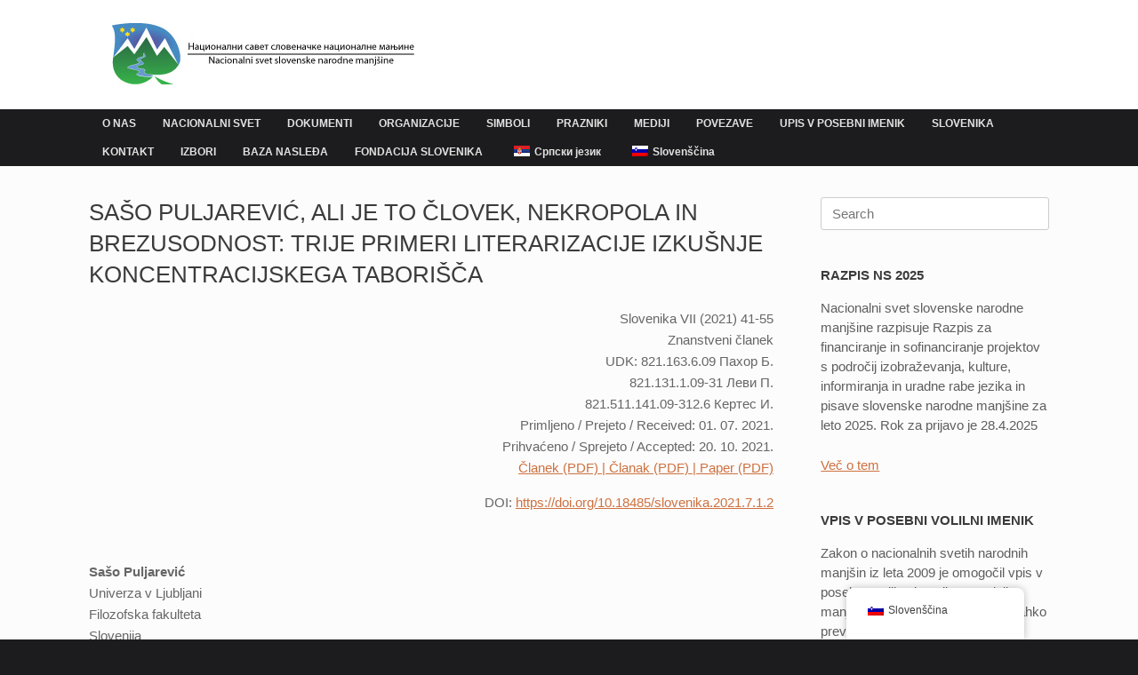

--- FILE ---
content_type: text/html; charset=UTF-8
request_url: https://slovenci.rs/sl/saso-puljarevic-ali-je-to-clovek-nekropola-in-brezusodnost-trije-primeri-literarizacije-izkusnje-koncentracijskega-taborisca/
body_size: 67481
content:
<!DOCTYPE html>
<html lang="sl-SI">
<head>
	<meta charset="UTF-8" />
	<meta http-equiv="X-UA-Compatible" content="IE=10" />
	<link rel="profile" href="http://gmpg.org/xfn/11" />
	<link rel="pingback" href="https://slovenci.rs/xmlrpc.php" />
	<title>SAŠO PULJAREVIĆ, ALI JE TO ČLOVEK, NEKROPOLA IN BREZUSODNOST: TRIJE PRIMERI LITERARIZACIJE IZKUŠNJE KONCENTRACIJSKEGA TABORIŠČA &#8211; Nacionalni savet slovenacke nacionalne manjine</title>
<meta name='robots' content='max-image-preview:large' />
<link rel="alternate" type="application/rss+xml" title="Nacionalni savet slovenacke nacionalne manjine &raquo; Vir" href="https://slovenci.rs/sl/feed/" />
<link rel="alternate" type="application/rss+xml" title="Nacionalni savet slovenacke nacionalne manjine &raquo; Vir komentarjev" href="https://slovenci.rs/sl/comments/feed/" />
<link rel="alternate" title="oEmbed (JSON)" type="application/json+oembed" href="https://slovenci.rs/sl/wp-json/oembed/1.0/embed?url=https%3A%2F%2Fslovenci.rs%2Fsl%2Fsaso-puljarevic-ali-je-to-clovek-nekropola-in-brezusodnost-trije-primeri-literarizacije-izkusnje-koncentracijskega-taborisca%2F" />
<link rel="alternate" title="oEmbed (XML)" type="text/xml+oembed" href="https://slovenci.rs/sl/wp-json/oembed/1.0/embed?url=https%3A%2F%2Fslovenci.rs%2Fsl%2Fsaso-puljarevic-ali-je-to-clovek-nekropola-in-brezusodnost-trije-primeri-literarizacije-izkusnje-koncentracijskega-taborisca%2F&#038;format=xml" />
<style id='wp-img-auto-sizes-contain-inline-css' type='text/css'>
img:is([sizes=auto i],[sizes^="auto," i]){contain-intrinsic-size:3000px 1500px}
/*# sourceURL=wp-img-auto-sizes-contain-inline-css */
</style>
<style id='wp-emoji-styles-inline-css' type='text/css'>

	img.wp-smiley, img.emoji {
		display: inline !important;
		border: none !important;
		box-shadow: none !important;
		height: 1em !important;
		width: 1em !important;
		margin: 0 0.07em !important;
		vertical-align: -0.1em !important;
		background: none !important;
		padding: 0 !important;
	}
/*# sourceURL=wp-emoji-styles-inline-css */
</style>
<style id='wp-block-library-inline-css' type='text/css'>
:root{--wp-block-synced-color:#7a00df;--wp-block-synced-color--rgb:122,0,223;--wp-bound-block-color:var(--wp-block-synced-color);--wp-editor-canvas-background:#ddd;--wp-admin-theme-color:#007cba;--wp-admin-theme-color--rgb:0,124,186;--wp-admin-theme-color-darker-10:#006ba1;--wp-admin-theme-color-darker-10--rgb:0,107,160.5;--wp-admin-theme-color-darker-20:#005a87;--wp-admin-theme-color-darker-20--rgb:0,90,135;--wp-admin-border-width-focus:2px}@media (min-resolution:192dpi){:root{--wp-admin-border-width-focus:1.5px}}.wp-element-button{cursor:pointer}:root .has-very-light-gray-background-color{background-color:#eee}:root .has-very-dark-gray-background-color{background-color:#313131}:root .has-very-light-gray-color{color:#eee}:root .has-very-dark-gray-color{color:#313131}:root .has-vivid-green-cyan-to-vivid-cyan-blue-gradient-background{background:linear-gradient(135deg,#00d084,#0693e3)}:root .has-purple-crush-gradient-background{background:linear-gradient(135deg,#34e2e4,#4721fb 50%,#ab1dfe)}:root .has-hazy-dawn-gradient-background{background:linear-gradient(135deg,#faaca8,#dad0ec)}:root .has-subdued-olive-gradient-background{background:linear-gradient(135deg,#fafae1,#67a671)}:root .has-atomic-cream-gradient-background{background:linear-gradient(135deg,#fdd79a,#004a59)}:root .has-nightshade-gradient-background{background:linear-gradient(135deg,#330968,#31cdcf)}:root .has-midnight-gradient-background{background:linear-gradient(135deg,#020381,#2874fc)}:root{--wp--preset--font-size--normal:16px;--wp--preset--font-size--huge:42px}.has-regular-font-size{font-size:1em}.has-larger-font-size{font-size:2.625em}.has-normal-font-size{font-size:var(--wp--preset--font-size--normal)}.has-huge-font-size{font-size:var(--wp--preset--font-size--huge)}.has-text-align-center{text-align:center}.has-text-align-left{text-align:left}.has-text-align-right{text-align:right}.has-fit-text{white-space:nowrap!important}#end-resizable-editor-section{display:none}.aligncenter{clear:both}.items-justified-left{justify-content:flex-start}.items-justified-center{justify-content:center}.items-justified-right{justify-content:flex-end}.items-justified-space-between{justify-content:space-between}.screen-reader-text{border:0;clip-path:inset(50%);height:1px;margin:-1px;overflow:hidden;padding:0;position:absolute;width:1px;word-wrap:normal!important}.screen-reader-text:focus{background-color:#ddd;clip-path:none;color:#444;display:block;font-size:1em;height:auto;left:5px;line-height:normal;padding:15px 23px 14px;text-decoration:none;top:5px;width:auto;z-index:100000}html :where(.has-border-color){border-style:solid}html :where([style*=border-top-color]){border-top-style:solid}html :where([style*=border-right-color]){border-right-style:solid}html :where([style*=border-bottom-color]){border-bottom-style:solid}html :where([style*=border-left-color]){border-left-style:solid}html :where([style*=border-width]){border-style:solid}html :where([style*=border-top-width]){border-top-style:solid}html :where([style*=border-right-width]){border-right-style:solid}html :where([style*=border-bottom-width]){border-bottom-style:solid}html :where([style*=border-left-width]){border-left-style:solid}html :where(img[class*=wp-image-]){height:auto;max-width:100%}:where(figure){margin:0 0 1em}html :where(.is-position-sticky){--wp-admin--admin-bar--position-offset:var(--wp-admin--admin-bar--height,0px)}@media screen and (max-width:600px){html :where(.is-position-sticky){--wp-admin--admin-bar--position-offset:0px}}

/*# sourceURL=wp-block-library-inline-css */
</style><style id='global-styles-inline-css' type='text/css'>
:root{--wp--preset--aspect-ratio--square: 1;--wp--preset--aspect-ratio--4-3: 4/3;--wp--preset--aspect-ratio--3-4: 3/4;--wp--preset--aspect-ratio--3-2: 3/2;--wp--preset--aspect-ratio--2-3: 2/3;--wp--preset--aspect-ratio--16-9: 16/9;--wp--preset--aspect-ratio--9-16: 9/16;--wp--preset--color--black: #000000;--wp--preset--color--cyan-bluish-gray: #abb8c3;--wp--preset--color--white: #ffffff;--wp--preset--color--pale-pink: #f78da7;--wp--preset--color--vivid-red: #cf2e2e;--wp--preset--color--luminous-vivid-orange: #ff6900;--wp--preset--color--luminous-vivid-amber: #fcb900;--wp--preset--color--light-green-cyan: #7bdcb5;--wp--preset--color--vivid-green-cyan: #00d084;--wp--preset--color--pale-cyan-blue: #8ed1fc;--wp--preset--color--vivid-cyan-blue: #0693e3;--wp--preset--color--vivid-purple: #9b51e0;--wp--preset--gradient--vivid-cyan-blue-to-vivid-purple: linear-gradient(135deg,rgb(6,147,227) 0%,rgb(155,81,224) 100%);--wp--preset--gradient--light-green-cyan-to-vivid-green-cyan: linear-gradient(135deg,rgb(122,220,180) 0%,rgb(0,208,130) 100%);--wp--preset--gradient--luminous-vivid-amber-to-luminous-vivid-orange: linear-gradient(135deg,rgb(252,185,0) 0%,rgb(255,105,0) 100%);--wp--preset--gradient--luminous-vivid-orange-to-vivid-red: linear-gradient(135deg,rgb(255,105,0) 0%,rgb(207,46,46) 100%);--wp--preset--gradient--very-light-gray-to-cyan-bluish-gray: linear-gradient(135deg,rgb(238,238,238) 0%,rgb(169,184,195) 100%);--wp--preset--gradient--cool-to-warm-spectrum: linear-gradient(135deg,rgb(74,234,220) 0%,rgb(151,120,209) 20%,rgb(207,42,186) 40%,rgb(238,44,130) 60%,rgb(251,105,98) 80%,rgb(254,248,76) 100%);--wp--preset--gradient--blush-light-purple: linear-gradient(135deg,rgb(255,206,236) 0%,rgb(152,150,240) 100%);--wp--preset--gradient--blush-bordeaux: linear-gradient(135deg,rgb(254,205,165) 0%,rgb(254,45,45) 50%,rgb(107,0,62) 100%);--wp--preset--gradient--luminous-dusk: linear-gradient(135deg,rgb(255,203,112) 0%,rgb(199,81,192) 50%,rgb(65,88,208) 100%);--wp--preset--gradient--pale-ocean: linear-gradient(135deg,rgb(255,245,203) 0%,rgb(182,227,212) 50%,rgb(51,167,181) 100%);--wp--preset--gradient--electric-grass: linear-gradient(135deg,rgb(202,248,128) 0%,rgb(113,206,126) 100%);--wp--preset--gradient--midnight: linear-gradient(135deg,rgb(2,3,129) 0%,rgb(40,116,252) 100%);--wp--preset--font-size--small: 13px;--wp--preset--font-size--medium: 20px;--wp--preset--font-size--large: 36px;--wp--preset--font-size--x-large: 42px;--wp--preset--spacing--20: 0.44rem;--wp--preset--spacing--30: 0.67rem;--wp--preset--spacing--40: 1rem;--wp--preset--spacing--50: 1.5rem;--wp--preset--spacing--60: 2.25rem;--wp--preset--spacing--70: 3.38rem;--wp--preset--spacing--80: 5.06rem;--wp--preset--shadow--natural: 6px 6px 9px rgba(0, 0, 0, 0.2);--wp--preset--shadow--deep: 12px 12px 50px rgba(0, 0, 0, 0.4);--wp--preset--shadow--sharp: 6px 6px 0px rgba(0, 0, 0, 0.2);--wp--preset--shadow--outlined: 6px 6px 0px -3px rgb(255, 255, 255), 6px 6px rgb(0, 0, 0);--wp--preset--shadow--crisp: 6px 6px 0px rgb(0, 0, 0);}:where(.is-layout-flex){gap: 0.5em;}:where(.is-layout-grid){gap: 0.5em;}body .is-layout-flex{display: flex;}.is-layout-flex{flex-wrap: wrap;align-items: center;}.is-layout-flex > :is(*, div){margin: 0;}body .is-layout-grid{display: grid;}.is-layout-grid > :is(*, div){margin: 0;}:where(.wp-block-columns.is-layout-flex){gap: 2em;}:where(.wp-block-columns.is-layout-grid){gap: 2em;}:where(.wp-block-post-template.is-layout-flex){gap: 1.25em;}:where(.wp-block-post-template.is-layout-grid){gap: 1.25em;}.has-black-color{color: var(--wp--preset--color--black) !important;}.has-cyan-bluish-gray-color{color: var(--wp--preset--color--cyan-bluish-gray) !important;}.has-white-color{color: var(--wp--preset--color--white) !important;}.has-pale-pink-color{color: var(--wp--preset--color--pale-pink) !important;}.has-vivid-red-color{color: var(--wp--preset--color--vivid-red) !important;}.has-luminous-vivid-orange-color{color: var(--wp--preset--color--luminous-vivid-orange) !important;}.has-luminous-vivid-amber-color{color: var(--wp--preset--color--luminous-vivid-amber) !important;}.has-light-green-cyan-color{color: var(--wp--preset--color--light-green-cyan) !important;}.has-vivid-green-cyan-color{color: var(--wp--preset--color--vivid-green-cyan) !important;}.has-pale-cyan-blue-color{color: var(--wp--preset--color--pale-cyan-blue) !important;}.has-vivid-cyan-blue-color{color: var(--wp--preset--color--vivid-cyan-blue) !important;}.has-vivid-purple-color{color: var(--wp--preset--color--vivid-purple) !important;}.has-black-background-color{background-color: var(--wp--preset--color--black) !important;}.has-cyan-bluish-gray-background-color{background-color: var(--wp--preset--color--cyan-bluish-gray) !important;}.has-white-background-color{background-color: var(--wp--preset--color--white) !important;}.has-pale-pink-background-color{background-color: var(--wp--preset--color--pale-pink) !important;}.has-vivid-red-background-color{background-color: var(--wp--preset--color--vivid-red) !important;}.has-luminous-vivid-orange-background-color{background-color: var(--wp--preset--color--luminous-vivid-orange) !important;}.has-luminous-vivid-amber-background-color{background-color: var(--wp--preset--color--luminous-vivid-amber) !important;}.has-light-green-cyan-background-color{background-color: var(--wp--preset--color--light-green-cyan) !important;}.has-vivid-green-cyan-background-color{background-color: var(--wp--preset--color--vivid-green-cyan) !important;}.has-pale-cyan-blue-background-color{background-color: var(--wp--preset--color--pale-cyan-blue) !important;}.has-vivid-cyan-blue-background-color{background-color: var(--wp--preset--color--vivid-cyan-blue) !important;}.has-vivid-purple-background-color{background-color: var(--wp--preset--color--vivid-purple) !important;}.has-black-border-color{border-color: var(--wp--preset--color--black) !important;}.has-cyan-bluish-gray-border-color{border-color: var(--wp--preset--color--cyan-bluish-gray) !important;}.has-white-border-color{border-color: var(--wp--preset--color--white) !important;}.has-pale-pink-border-color{border-color: var(--wp--preset--color--pale-pink) !important;}.has-vivid-red-border-color{border-color: var(--wp--preset--color--vivid-red) !important;}.has-luminous-vivid-orange-border-color{border-color: var(--wp--preset--color--luminous-vivid-orange) !important;}.has-luminous-vivid-amber-border-color{border-color: var(--wp--preset--color--luminous-vivid-amber) !important;}.has-light-green-cyan-border-color{border-color: var(--wp--preset--color--light-green-cyan) !important;}.has-vivid-green-cyan-border-color{border-color: var(--wp--preset--color--vivid-green-cyan) !important;}.has-pale-cyan-blue-border-color{border-color: var(--wp--preset--color--pale-cyan-blue) !important;}.has-vivid-cyan-blue-border-color{border-color: var(--wp--preset--color--vivid-cyan-blue) !important;}.has-vivid-purple-border-color{border-color: var(--wp--preset--color--vivid-purple) !important;}.has-vivid-cyan-blue-to-vivid-purple-gradient-background{background: var(--wp--preset--gradient--vivid-cyan-blue-to-vivid-purple) !important;}.has-light-green-cyan-to-vivid-green-cyan-gradient-background{background: var(--wp--preset--gradient--light-green-cyan-to-vivid-green-cyan) !important;}.has-luminous-vivid-amber-to-luminous-vivid-orange-gradient-background{background: var(--wp--preset--gradient--luminous-vivid-amber-to-luminous-vivid-orange) !important;}.has-luminous-vivid-orange-to-vivid-red-gradient-background{background: var(--wp--preset--gradient--luminous-vivid-orange-to-vivid-red) !important;}.has-very-light-gray-to-cyan-bluish-gray-gradient-background{background: var(--wp--preset--gradient--very-light-gray-to-cyan-bluish-gray) !important;}.has-cool-to-warm-spectrum-gradient-background{background: var(--wp--preset--gradient--cool-to-warm-spectrum) !important;}.has-blush-light-purple-gradient-background{background: var(--wp--preset--gradient--blush-light-purple) !important;}.has-blush-bordeaux-gradient-background{background: var(--wp--preset--gradient--blush-bordeaux) !important;}.has-luminous-dusk-gradient-background{background: var(--wp--preset--gradient--luminous-dusk) !important;}.has-pale-ocean-gradient-background{background: var(--wp--preset--gradient--pale-ocean) !important;}.has-electric-grass-gradient-background{background: var(--wp--preset--gradient--electric-grass) !important;}.has-midnight-gradient-background{background: var(--wp--preset--gradient--midnight) !important;}.has-small-font-size{font-size: var(--wp--preset--font-size--small) !important;}.has-medium-font-size{font-size: var(--wp--preset--font-size--medium) !important;}.has-large-font-size{font-size: var(--wp--preset--font-size--large) !important;}.has-x-large-font-size{font-size: var(--wp--preset--font-size--x-large) !important;}
/*# sourceURL=global-styles-inline-css */
</style>

<style id='classic-theme-styles-inline-css' type='text/css'>
/*! This file is auto-generated */
.wp-block-button__link{color:#fff;background-color:#32373c;border-radius:9999px;box-shadow:none;text-decoration:none;padding:calc(.667em + 2px) calc(1.333em + 2px);font-size:1.125em}.wp-block-file__button{background:#32373c;color:#fff;text-decoration:none}
/*# sourceURL=/wp-includes/css/classic-themes.min.css */
</style>
<link rel='stylesheet' id='trp-floater-language-switcher-style-css' href='https://slovenci.rs/wp-content/plugins/translatepress-multilingual/assets/css/trp-floater-language-switcher.css?ver=3.0.5' type='text/css' media='all' />
<link rel='stylesheet' id='trp-language-switcher-style-css' href='https://slovenci.rs/wp-content/plugins/translatepress-multilingual/assets/css/trp-language-switcher.css?ver=3.0.5' type='text/css' media='all' />
<link rel='stylesheet' id='vantage-style-css' href='https://slovenci.rs/wp-content/themes/vantage/style.css?ver=1.20.32' type='text/css' media='all' />
<link rel='stylesheet' id='font-awesome-css' href='https://slovenci.rs/wp-content/themes/vantage/fontawesome/css/font-awesome.css?ver=4.6.2' type='text/css' media='all' />
<link rel='stylesheet' id='siteorigin-mobilenav-css' href='https://slovenci.rs/wp-content/themes/vantage/inc/mobilenav/css/mobilenav.css?ver=1.20.32' type='text/css' media='all' />
<script type="text/javascript" src="https://slovenci.rs/wp-includes/js/jquery/jquery.min.js?ver=3.7.1" id="jquery-core-js"></script>
<script type="text/javascript" src="https://slovenci.rs/wp-includes/js/jquery/jquery-migrate.min.js?ver=3.4.1" id="jquery-migrate-js"></script>
<script type="text/javascript" src="https://slovenci.rs/wp-content/themes/vantage/js/jquery.flexslider.min.js?ver=2.1" id="jquery-flexslider-js"></script>
<script type="text/javascript" src="https://slovenci.rs/wp-content/themes/vantage/js/jquery.touchSwipe.min.js?ver=1.6.6" id="jquery-touchswipe-js"></script>
<script type="text/javascript" id="vantage-main-js-extra">
/* <![CDATA[ */
var vantage = {"fitvids":"1"};
//# sourceURL=vantage-main-js-extra
/* ]]> */
</script>
<script type="text/javascript" src="https://slovenci.rs/wp-content/themes/vantage/js/jquery.theme-main.min.js?ver=1.20.32" id="vantage-main-js"></script>
<script type="text/javascript" src="https://slovenci.rs/wp-content/themes/vantage/js/jquery.fitvids.min.js?ver=1.0" id="jquery-fitvids-js"></script>
<script type="text/javascript" id="siteorigin-mobilenav-js-extra">
/* <![CDATA[ */
var mobileNav = {"search":{"url":"https://slovenci.rs/sl","placeholder":"Search"},"text":{"navigate":"Menu","back":"Back","close":"Close"},"nextIconUrl":"https://slovenci.rs/wp-content/themes/vantage/inc/mobilenav/images/next.png","mobileMenuClose":"\u003Ci class=\"fa fa-times\"\u003E\u003C/i\u003E"};
//# sourceURL=siteorigin-mobilenav-js-extra
/* ]]> */
</script>
<script type="text/javascript" src="https://slovenci.rs/wp-content/themes/vantage/inc/mobilenav/js/mobilenav.min.js?ver=1.20.32" id="siteorigin-mobilenav-js"></script>
<link rel="https://api.w.org/" href="https://slovenci.rs/sl/wp-json/" /><link rel="alternate" title="JSON" type="application/json" href="https://slovenci.rs/sl/wp-json/wp/v2/pages/4675" /><link rel="EditURI" type="application/rsd+xml" title="RSD" href="https://slovenci.rs/xmlrpc.php?rsd" />
<meta name="generator" content="WordPress 6.9" />
<link rel="canonical" href="https://slovenci.rs/sl/saso-puljarevic-ali-je-to-clovek-nekropola-in-brezusodnost-trije-primeri-literarizacije-izkusnje-koncentracijskega-taborisca/" />
<link rel='shortlink' href='https://slovenci.rs/sl/?p=4675' />
<link rel="alternate" hreflang="sr-RS" href="https://slovenci.rs/saso-puljarevic-ali-je-to-clovek-nekropola-in-brezusodnost-trije-primeri-literarizacije-izkusnje-koncentracijskega-taborisca/"/>
<link rel="alternate" hreflang="sl-SI" href="https://slovenci.rs/sl/saso-puljarevic-ali-je-to-clovek-nekropola-in-brezusodnost-trije-primeri-literarizacije-izkusnje-koncentracijskega-taborisca/"/>
<link rel="alternate" hreflang="sr" href="https://slovenci.rs/saso-puljarevic-ali-je-to-clovek-nekropola-in-brezusodnost-trije-primeri-literarizacije-izkusnje-koncentracijskega-taborisca/"/>
<link rel="alternate" hreflang="sl" href="https://slovenci.rs/sl/saso-puljarevic-ali-je-to-clovek-nekropola-in-brezusodnost-trije-primeri-literarizacije-izkusnje-koncentracijskega-taborisca/"/>
<meta name="viewport" content="width=device-width, initial-scale=1" />			<style type="text/css">
				.so-mobilenav-mobile + * { display: none; }
				@media screen and (max-width: 480px) { .so-mobilenav-mobile + * { display: block; } .so-mobilenav-standard + * { display: none; } .site-navigation #search-icon { display: none; } .has-menu-search .main-navigation ul { margin-right: 0 !important; }
				
								}
			</style>
				<style type="text/css" media="screen">
			#footer-widgets .widget { width: 100%; }
			#masthead-widgets .widget { width: 100%; }
		</style>
		<style type="text/css" id="customizer-css">#masthead.site-header .hgroup .site-title, #masthead.masthead-logo-in-menu .logo > .site-title { font-size: 36px } #page-title, article.post .entry-header h1.entry-title, article.page .entry-header h1.entry-title { font-size: 26px } .entry-content { font-size: 15px } #secondary .widget { font-size: 15px } .entry-content h1 { font-size: 26px } #masthead .hgroup { padding-top: 25px; padding-bottom: 25px } .entry-content a, .entry-content a:visited, article.post .author-box .box-content .author-posts a:hover, #secondary a, #secondary a:visited, #masthead .hgroup a, #masthead .hgroup a:visited, .comment-form .logged-in-as a, .comment-form .logged-in-as a:visited { color: #ce7140 } .entry-content a:hover, .entry-content a:focus, .entry-content a:active, #secondary a:hover, #masthead .hgroup a:hover, #masthead .hgroup a:focus, #masthead .hgroup a:active, .comment-form .logged-in-as a:hover, .comment-form .logged-in-as a:focus, .comment-form .logged-in-as a:active { color: #ba6a39 } .main-navigation, .site-header .shopping-cart-dropdown { background-color: #1c1c1e } .main-navigation ul li:hover > a, .main-navigation ul li.focus > a, #search-icon #search-icon-icon:hover, #search-icon #search-icon-icon:focus, .site-header .shopping-cart-link .shopping-cart-count { background-color: #448bc3 } .main-navigation ul ul li:hover > a, .main-navigation ul ul li.focus > a { background-color: #448bc3 } .main-navigation ul li.current-menu-item > a, .main-navigation ul li.current_page_item > a  { background-color: #262829 } .main-navigation ul li a { padding-top: 10px; padding-bottom: 10px } .main-navigation ul li a, #masthead.masthead-logo-in-menu .logo { padding-left: 15px; padding-right: 15px } .main-navigation ul li { font-size: 12px } #header-sidebar .widget_nav_menu ul.menu > li > ul.sub-menu { border-top-color: #448bc3 } a.button, button, html input[type="button"], input[type="reset"], input[type="submit"], .post-navigation a, #image-navigation a, article.post .more-link, article.page .more-link, .paging-navigation a, .woocommerce #page-wrapper .button, .woocommerce a.button, .woocommerce .checkout-button, .woocommerce input.button, #infinite-handle span button { text-shadow: none } a.button, button, html input[type="button"], input[type="reset"], input[type="submit"], .post-navigation a, #image-navigation a, article.post .more-link, article.page .more-link, .paging-navigation a, .woocommerce #page-wrapper .button, .woocommerce a.button, .woocommerce .checkout-button, .woocommerce input.button, .woocommerce #respond input#submit.alt, .woocommerce a.button.alt, .woocommerce button.button.alt, .woocommerce input.button.alt, #infinite-handle span { -webkit-box-shadow: none; -moz-box-shadow: none; box-shadow: none } #masthead { background-color: #ffffff } #colophon, body.layout-full { background-color: #1c1c1e } #colophon { background-position: center; background-repeat: no-repeat } </style><link rel="icon" href="https://slovenci.rs/wp-content/uploads/2023/02/cropped-nacionalni_savet_slovenacke_nacionalne_manjine_favicon-32x32.png" sizes="32x32" />
<link rel="icon" href="https://slovenci.rs/wp-content/uploads/2023/02/cropped-nacionalni_savet_slovenacke_nacionalne_manjine_favicon-192x192.png" sizes="192x192" />
<link rel="apple-touch-icon" href="https://slovenci.rs/wp-content/uploads/2023/02/cropped-nacionalni_savet_slovenacke_nacionalne_manjine_favicon-180x180.png" />
<meta name="msapplication-TileImage" content="https://slovenci.rs/wp-content/uploads/2023/02/cropped-nacionalni_savet_slovenacke_nacionalne_manjine_favicon-270x270.png" />
</head>

<body class="wp-singular page-template-default page page-id-4675 wp-theme-vantage translatepress-sl_SI metaslider-plugin responsive layout-full no-js has-sidebar page-layout-default mobilenav">


<div id="page-wrapper">

	<a class="skip-link screen-reader-text" href="#content" data-no-translation="" data-trp-gettext="">Skip to content</a>

	
	
		<header id="masthead" class="site-header" role="banner">

	<div class="hgroup full-container">

		
			<div class="logo-wrapper">
				<a href="https://slovenci.rs/sl/" title="Nacionalni savet slovenacke nacionalne manjine" rel="home" class="logo">
					<img src="https://slovenci.rs/wp-content/uploads/2023/02/nacionalni_savet_slovenacke_nacionalne_manjine_logo.jpg"  class="logo-height-constrain"  width="373"  height="73"  alt="lipa list logo slovenija reka sava"  />				</a>
							</div>

			
				<div class="support-text">
									</div>

			
		
	</div><!-- .hgroup.full-container -->

	
<nav class="site-navigation main-navigation primary">

	<div class="full-container">
				
		<div class="main-navigation-container">
			<div id="so-mobilenav-standard-1" data-id="1" class="so-mobilenav-standard"></div><div class="menu-glavni-container"><ul id="menu-glavni" class="menu"><li id="menu-item-54" class="menu-item menu-item-type-post_type menu-item-object-page menu-item-home menu-item-54"><a href="https://slovenci.rs/sl/">O NAS</a></li>
<li id="menu-item-53" class="menu-item menu-item-type-post_type menu-item-object-page menu-item-has-children menu-item-53"><a href="https://slovenci.rs/sl/nacionalni-svet/">NACIONALNI SVET</a>
<ul class="sub-menu">
	<li id="menu-item-91" class="menu-item menu-item-type-post_type menu-item-object-page menu-item-91"><a href="https://slovenci.rs/sl/nacionalni-svet/predsednik/">PREDSEDNIK</a></li>
	<li id="menu-item-90" class="menu-item menu-item-type-post_type menu-item-object-page menu-item-90"><a href="https://slovenci.rs/sl/nacionalni-svet/podpredsednik/">PODPREDSEDNIK</a></li>
	<li id="menu-item-89" class="menu-item menu-item-type-post_type menu-item-object-page menu-item-89"><a href="https://slovenci.rs/sl/nacionalni-svet/clani/">ČLANI</a></li>
	<li id="menu-item-88" class="menu-item menu-item-type-post_type menu-item-object-page menu-item-88"><a href="https://slovenci.rs/sl/nacionalni-svet/elektorji/">ELEKTORJI</a></li>
	<li id="menu-item-87" class="menu-item menu-item-type-post_type menu-item-object-page menu-item-87"><a href="https://slovenci.rs/sl/nacionalni-svet/sekretar/">SEKRETAR</a></li>
	<li id="menu-item-86" class="menu-item menu-item-type-post_type menu-item-object-page menu-item-86"><a href="https://slovenci.rs/sl/nacionalni-svet/castni-clani/">ČASTNI ČLANI</a></li>
	<li id="menu-item-85" class="menu-item menu-item-type-post_type menu-item-object-page menu-item-has-children menu-item-85"><a href="https://slovenci.rs/sl/nacionalni-svet/delovna-telesa/">DELOVNA TELESA</a>
	<ul class="sub-menu">
		<li id="menu-item-83" class="menu-item menu-item-type-post_type menu-item-object-page menu-item-83"><a href="https://slovenci.rs/sl/nacionalni-svet/delovna-telesa/komisije/">KOMISIJE</a></li>
		<li id="menu-item-84" class="menu-item menu-item-type-post_type menu-item-object-page menu-item-84"><a href="https://slovenci.rs/sl/nacionalni-svet/delovna-telesa/odbori/">ODBORI</a></li>
	</ul>
</li>
</ul>
</li>
<li id="menu-item-52" class="menu-item menu-item-type-post_type menu-item-object-page menu-item-52"><a href="https://slovenci.rs/sl/dokumenti/">DOKUMENTI</a></li>
<li id="menu-item-51" class="menu-item menu-item-type-post_type menu-item-object-page menu-item-has-children menu-item-51"><a href="https://slovenci.rs/sl/organizacije/">ORGANIZACIJE</a>
<ul class="sub-menu">
	<li id="menu-item-99" class="menu-item menu-item-type-post_type menu-item-object-page menu-item-99"><a href="https://slovenci.rs/sl/organizacije/slovenska-gospodarska-zdruzenja-v-srbiji/">SLOVENSKA GOSPODARSKA ZDRUŽENJA V SRBIJI</a></li>
	<li id="menu-item-98" class="menu-item menu-item-type-post_type menu-item-object-page menu-item-98"><a href="https://slovenci.rs/sl/organizacije/slovenska-kulturna-zdruzenja-v-srbiji/">SLOVENSKA KULTURNA ZDRUŽENJA V SRBIJI</a></li>
</ul>
</li>
<li id="menu-item-50" class="menu-item menu-item-type-post_type menu-item-object-page menu-item-50"><a href="https://slovenci.rs/sl/simboli/">SIMBOLI</a></li>
<li id="menu-item-49" class="menu-item menu-item-type-post_type menu-item-object-page menu-item-has-children menu-item-49"><a href="https://slovenci.rs/sl/prazniki/">PRAZNIKI</a>
<ul class="sub-menu">
	<li id="menu-item-119" class="menu-item menu-item-type-post_type menu-item-object-page menu-item-119"><a href="https://slovenci.rs/sl/prazniki/prazniki-slovenske-manjsine-v-srbiji/">PRAZNIKI SLOVENSKE MANJŠINE V SRBIJI</a></li>
	<li id="menu-item-118" class="menu-item menu-item-type-post_type menu-item-object-page menu-item-118"><a href="https://slovenci.rs/sl/prazniki/drzavni-prazniki-v-sloveniji/">DRŽAVNI PRAZNIKI V SLOVENIJI</a></li>
	<li id="menu-item-117" class="menu-item menu-item-type-post_type menu-item-object-page menu-item-117"><a href="https://slovenci.rs/sl/prazniki/dela-prosti-dnevi-v-sloveniji/">DELA PROSTI DNEVI V SLOVENIJI</a></li>
</ul>
</li>
<li id="menu-item-48" class="menu-item menu-item-type-post_type menu-item-object-page menu-item-has-children menu-item-48"><a href="https://slovenci.rs/sl/mediji/">MEDIJI</a>
<ul class="sub-menu">
	<li id="menu-item-1036" class="menu-item menu-item-type-post_type menu-item-object-page menu-item-1036"><a href="https://slovenci.rs/sl/mediji/mediji-u-srbiji-o-nacionalnim-manjinama/">MEDIJI U SRBIJI O NACIONALNIM MANJINAMA</a></li>
</ul>
</li>
<li id="menu-item-47" class="menu-item menu-item-type-post_type menu-item-object-page menu-item-has-children menu-item-47"><a href="https://slovenci.rs/sl/koristne-povezave/">POVEZAVE</a>
<ul class="sub-menu">
	<li id="menu-item-122" class="menu-item menu-item-type-post_type menu-item-object-page menu-item-122"><a href="https://slovenci.rs/sl/koristne-povezave/srbija/">SRBIJA</a></li>
	<li id="menu-item-121" class="menu-item menu-item-type-post_type menu-item-object-page menu-item-121"><a href="https://slovenci.rs/sl/koristne-povezave/slovenija/">SLOVENIJA</a></li>
	<li id="menu-item-120" class="menu-item menu-item-type-post_type menu-item-object-page menu-item-120"><a href="https://slovenci.rs/sl/koristne-povezave/kulturno-izobrazevalne-institucije-in-spletne-strani/">KULTURNO IZOBRAŽEVALNE INŠTITUCIJE IN SPLETNE STRANI</a></li>
</ul>
</li>
<li id="menu-item-685" class="menu-item menu-item-type-post_type menu-item-object-page menu-item-685"><a href="https://slovenci.rs/sl/upis-u-poseban-biracki-spisak/">UPIS V POSEBNI IMENIK</a></li>
<li id="menu-item-2304" class="menu-item menu-item-type-post_type menu-item-object-page menu-item-has-children menu-item-2304"><a href="https://slovenci.rs/sl/slovenika/">SLOVENIKA</a>
<ul class="sub-menu">
	<li id="menu-item-4437" class="menu-item menu-item-type-post_type menu-item-object-page menu-item-4437"><a href="https://slovenci.rs/sl/impresum-opsti/">Impresum</a></li>
	<li id="menu-item-3057" class="menu-item menu-item-type-post_type menu-item-object-page menu-item-3057"><a href="https://slovenci.rs/sl/slovenika-i-2015/">Slovenika I (2015)</a></li>
	<li id="menu-item-2774" class="menu-item menu-item-type-post_type menu-item-object-page menu-item-2774"><a href="https://slovenci.rs/sl/slovenika-ii-2016/">Slovenika II (2016)</a></li>
	<li id="menu-item-3426" class="menu-item menu-item-type-post_type menu-item-object-page menu-item-3426"><a href="https://slovenci.rs/sl/slovenika-iii-2017/">Slovenika III (2017)</a></li>
	<li id="menu-item-3879" class="menu-item menu-item-type-post_type menu-item-object-page menu-item-3879"><a href="https://slovenci.rs/sl/slovenika-iv-2018/">Slovenika IV (2018)</a></li>
	<li id="menu-item-4199" class="menu-item menu-item-type-post_type menu-item-object-page menu-item-4199"><a href="https://slovenci.rs/sl/slovenika-5/">Slovenika V (2019)</a></li>
	<li id="menu-item-4353" class="menu-item menu-item-type-post_type menu-item-object-page menu-item-4353"><a href="https://slovenci.rs/sl/slovenika-vi-2020/">Slovenika VI (2020)</a></li>
	<li id="menu-item-4627" class="menu-item menu-item-type-post_type menu-item-object-page menu-item-4627"><a href="https://slovenci.rs/sl/slovenika-vii-2021-2/">Slovenika VII (2021)</a></li>
	<li id="menu-item-5111" class="menu-item menu-item-type-post_type menu-item-object-page menu-item-5111"><a href="https://slovenci.rs/sl/slovenika-viii-2022/">Slovenika VIII (2022)</a></li>
	<li id="menu-item-5452" class="menu-item menu-item-type-post_type menu-item-object-page menu-item-5452"><a href="https://slovenci.rs/sl/slovenika-ix/">Slovenika IX (2023)</a></li>
	<li id="menu-item-5627" class="menu-item menu-item-type-post_type menu-item-object-page menu-item-5627"><a href="https://slovenci.rs/sl/slovenika-x/">Slovenika X (2024)</a></li>
</ul>
</li>
<li id="menu-item-46" class="menu-item menu-item-type-post_type menu-item-object-page menu-item-46"><a href="https://slovenci.rs/sl/kontakt/">KONTAKT</a></li>
<li id="menu-item-1766" class="menu-item menu-item-type-post_type menu-item-object-page menu-item-1766"><a href="https://slovenci.rs/sl/izbori/">IZBORI</a></li>
<li id="menu-item-2637" class="menu-item menu-item-type-post_type menu-item-object-page menu-item-2637"><a href="https://slovenci.rs/sl/baza-nasleda/">BAZA NASLEĐA</a></li>
<li id="menu-item-4996" class="menu-item menu-item-type-post_type menu-item-object-page menu-item-has-children menu-item-4996"><a href="https://slovenci.rs/sl/fondacija-slovenika/">FONDACIJA SLOVENIKA</a>
<ul class="sub-menu">
	<li id="menu-item-5000" class="menu-item menu-item-type-post_type menu-item-object-page menu-item-5000"><a href="https://slovenci.rs/sl/statut-fondacije-slovenika/">STATUT FONDACIJE SLOVENIKA</a></li>
</ul>
</li>
<li id="menu-item-5359" class="trp-language-switcher-container menu-item menu-item-type-post_type menu-item-object-language_switcher menu-item-5359"><a href="https://slovenci.rs/saso-puljarevic-ali-je-to-clovek-nekropola-in-brezusodnost-trije-primeri-literarizacije-izkusnje-koncentracijskega-taborisca/"><span data-no-translation><img class="trp-flag-image" src="https://slovenci.rs/wp-content/plugins/translatepress-multilingual/assets/images/flags/sr_RS.png" width="18" height="12" alt="sr_RS" title="Српски језик"><span class="trp-ls-language-name">Српски језик</span></span></a></li>
<li id="menu-item-5358" class="trp-language-switcher-container menu-item menu-item-type-post_type menu-item-object-language_switcher current-language-menu-item menu-item-5358"><a href="https://slovenci.rs/sl/saso-puljarevic-ali-je-to-clovek-nekropola-in-brezusodnost-trije-primeri-literarizacije-izkusnje-koncentracijskega-taborisca/"><span data-no-translation><img class="trp-flag-image" src="https://slovenci.rs/wp-content/plugins/translatepress-multilingual/assets/images/flags/sl_SI.png" width="18" height="12" alt="sl_SI" title="Slovenščina"><span class="trp-ls-language-name">Slovenščina</span></span></a></li>
</ul></div><div id="so-mobilenav-mobile-1" data-id="1" class="so-mobilenav-mobile"></div><div class="menu-mobilenav-container"><ul id="mobile-nav-item-wrap-1" class="menu"><li><a href="#" class="mobilenav-main-link" data-id="1"><span class="mobile-nav-icon"></span><span class="mobilenav-main-link-text" data-no-translation="" data-trp-gettext="">Menu</span></a></li></ul></div>		</div>

					</div>
</nav><!-- .site-navigation .main-navigation -->

</header><!-- #masthead .site-header -->

	
	
	
	
	<div id="main" class="site-main">
		<div class="full-container">
			
<div id="primary" class="content-area">
	<div id="content" class="site-content" role="main">

		
			
<article id="post-4675" class="post-4675 page type-page status-publish post">

	<div class="entry-main">

		
					<header class="entry-header">
													<h1 class="entry-title">SAŠO PULJAREVIĆ, ALI JE TO ČLOVEK, NEKROPOLA IN BREZUSODNOST: TRIJE PRIMERI LITERARIZACIJE IZKUŠNJE KONCENTRACIJSKEGA TABORIŠČA</h1>
							</header><!-- .entry-header -->
		
		<div class="entry-content">
			<p style="text-align: right;">Slovenika VII (2021) 41-55<br />
Znanstveni članek<br />
UDK: 821.163.6.09 Пахор Б.<br />
821.131.1.09-31 Леви П.<br />
821.511.141.09-312.6 Кертес И.<br />
Primljeno / Prejeto / Received: 01. 07. 2021.<br />
Prihvaćeno / Sprejeto / Accepted: 20. 10. 2021.<br />
<a href="https://slovenci.rs/wp-content/uploads/2022/01/Puljarevic.pdf" target="_blank">Članek (PDF) | Članak (PDF) | Paper (PDF)</a></p>
<p style="text-align: right;">DOI: <a href="https://doi.org/10.18485/slovenika.2021.7.1.2" target="_blank">https://doi.org/10.18485/slovenika.2021.7.1.2</a></p>
<p>&nbsp;</p>
<p><strong>Sašo Puljarević</strong><br />
Univerza v Ljubljani<br />
Filozofska fakulteta<br />
Slovenija<br />
<a href="mailto:puljarevic.saso@gmail.com">puljarevic.saso@gmail.com</a></p>
<h4><em>Ali je to človek</em>, <em>Nekropola</em> in <em>Brezusodnost</em>: trije primeri literarizacije izkušnje koncentracijskega taborišča</h4>
<p><em>Povzetek</em>: Članek na temelju opredelitve pričevanjske literature kot žanra, ki nastaja v medbesedilnem odnosu med pričevanjem, žanrom ustne zgodovine, ter književnostjo, poskuša ugotoviti, kako tri literarna dela – <em>Ali je to človek</em> italijanskega pisatelja Prima Levija, <em>Brezusodnost </em>madžarskega avtorja Imreja Kertésza ter <em>Nekropola</em> slovenskega pisatelja Borisa Pahorja – upovedujejo resničnost koncentracijskih taborišč. Za tovrstno literaturo, v nasprotju s poststrukturalističnim dojemanjem avtobiografije kot še enega v vrsti fikcijskih diskurzov, je ravno zaradi funkcij, ki jih pričevanjska književnost zavzema (klinična, dokumentarna, kulturnopolitična), značilno, da še vedno ostaja referencialna ter se vzpostavlja s spominjanjem in samim aktom pripovedovanja. Šele tako se namreč doživeto lahko osmisli oziroma prekine molk, ki ga vsiljuje travmatična izkušnja. Pri tem se postavlja vprašanje, v kolikšni meri je jezik sposoben izraziti doživeto, kar se kaže v poudarjeni metajezikovni ravni besedil.</p>
<p><em>Ključne besede</em>: pričevanjska literatura, spominjanje, travma, <em>Ali je to človek</em>, <em>Nekropola</em>, <em>Brezusodnost</em></p>
<p>&nbsp;</p>
<p><strong>Sašo Puljarević</strong><br />
Univerzitet u Ljubljani<br />
Filozofski fakultet<br />
Slovenija<br />
<a href="mailto:puljarevic.saso@gmail.com">puljarevic.saso@gmail.com</a></p>
<h4><em>ZAR JE TO ČOVEK</em>, <em>NEKROPOLA</em> I <em>BESUDBINSTVO</em>: TRI PRIMERA LITERARIZACIJE ISKUSTAVA KONCENTRACIONOG LOGORA</h4>
<p><em>Sažetak</em>: Članak na temelju definicije testemonijalne književnosti kao književnog žanra, koji nastaje u intertekstualnom odnosu između svedočenja (žanra oralne istorije) i književnosti, pokušava da ustanovi kako je u trima književnim delima – <em>Zar je to čovek</em> italijanskog pisca Prima Levija, <em>Besudbinstvo </em>mađarskog autora Imrea Kertesa i <em>Nekropola</em> slovenačkog pisca Borisa Pahora – predstavljena stvarnost koncentracionih logora. U suprotnosti sa poststrukturalističkim shvatanjem autobiografije kao još jednog u nizu fikcijskih diskursa, upravo je zbog funkcija koje testemonijalna književnost može da ima (klinička, dokumentarna, kulturnopolitička) za nju karakteristično da ostaje referencijalna i da se uspostavlja sećanjem i samim činom pripovedanja. Naime, iskustvo tek tako može da se osmisli, čime se prekida muk koji nameće traumatično iskustvo. Pri tome se postavlja pitanje u kojoj je meri jezik sposoban da izrazi iskustvo, što se odražava u vidu istaknutog metajezičkog nivoa teksta.</p>
<p><em>Ključne reči</em>: testemonijalna književnost, sećanje, trauma, <em>Zar je to čovek</em>, <em>Nekropola</em>, <em>Besudbinstvo</em></p>
<p>&nbsp;</p>
<p><strong>Sašo Puljarević</strong><br />
University of Ljubljana<br />
Faculty of Philosophy<br />
Slovenia<br />
<a href="mailto:puljarevic.saso@gmail.com">puljarevic.saso@gmail.com</a></p>
<h4><em>IF THIS IS A MAN</em>, <em>NECROPOLIS</em> AND <em>FATELESSNESS</em>: THREE EXAMPLES OF TRANSPOSING THE CONCENTRATION CAMP EXPERIENCE INTO LITERATURE</h4>
<p><em>Abstract</em>: Building on the understanding of testimonial literature as a literary genre which is created in an intertextual relation between a testimony (oral history genre) and literature, the article tries to establish how three literary works – <em>If This Is a Man</em> by the Italian writer Primo Levi, <em>Fatelessness</em> by the Hungarian author Imre Kertész and <em>Necropolis</em> by the Slovenian writer Boris Pahor – narrate the reality of concentration camps. In a sharp contrast to the poststructuralist concept of autobiography as yet another fictional discourse, testimonial literature remains referential due to the functions it performs (clinical, documentary, cultural-political). It is established through remembrance and the act of narration alone, which enables survivors to break the silence caused by the trauma. In addition, it poses the question of the ability of language to express traumatic experiences, resulting in an emphasized metalingual level of the texts.</p>
<p><em>Keywords</em>: testimonial literature, remembrance, trauma, <em>If This Is a Man</em>, <em>Fatelessness</em>, <em>Necropolis</em></p>
					</div><!-- .entry-content -->

		
	</div>

</article><!-- #post-4675 -->

			
		
	</div><!-- #content .site-content -->
</div><!-- #primary .content-area -->


<div id="secondary" class="widget-area" role="complementary">
		<aside id="search-2" class="widget widget_search">
<form method="get" class="searchform" action="https://slovenci.rs/sl/" role="search" data-trp-original-action="https://slovenci.rs/sl/">
	<label for="search-form" class="screen-reader-text" data-no-translation="" data-trp-gettext="">Search for:</label>
	<input type="search" name="s" class="field" id="search-form" value="" placeholder="Search" data-no-translation-placeholder=""/>
<input type="hidden" name="trp-form-language" value="sl"/></form>
</aside><aside id="text-4" class="widget widget_text"><h3 class="widget-title">RAZPIS NS 2025</h3>			<div class="textwidget"><p>Nacionalni svet slovenske narodne manjšine razpisuje Razpis za financiranje in sofinanciranje projektov s področij izobraževanja, kulture, informiranja in uradne rabe jezika in pisave slovenske narodne manjšine za leto 2025. Rok za prijavo je 28.4.2025</p>
<p><a href="https://slovenci.rs/sl/konkurs-ns-2025-razpis-ns-2025/">Več o tem</a></p>
</div>
		</aside><aside id="text-2" class="widget widget_text"><h3 class="widget-title">VPIS V POSEBNI VOLILNI IMENIK</h3>			<div class="textwidget"><p>Zakon o nacionalnih svetih narodnih manjšin iz leta 2009 je omogočil vpis v posebne volilne imenike narodnih manjšin v Srbiji. Obrazec za vpis lahko prevzamete<a href="https://slovenci.rs/sl/upis-u-poseban-biracki-spisak/"> tukaj</a></p>
</div>
		</aside><aside id="media_image-2" class="widget widget_media_image"><a href="https://slovenci.rs/sl/slovenika/"><img width="283" height="54" src="https://slovenci.rs/wp-content/uploads/2023/02/SLOVENIKA-za-sajt-sivo-na-belom-DEFINIT-72.jpg" class="image wp-image-5236  attachment-full size-full" alt="" style="max-width: 100%; height: auto;" decoding="async" loading="lazy" /></a></aside>
		<aside id="recent-posts-2" class="widget widget_recent_entries">
		<h3 class="widget-title">Najnovije vesti</h3>
		<ul>
											<li>
					<a href="https://slovenci.rs/sl/[base64]/">ODLUKA O DODELI SREDSTAVA ZA FINANSIRANJE I SUFINANSIRANJE PROJEKATA PO RASPISANOM JAVNOM KONKURSU ZA FINANSIRANJE I SUFINANSIRANJE PROJEKATA U OBLASTI KULTURNOG STVARALAŠTVA, OBRAZOVANJA I INFORMISANJA</a>
									</li>
											<li>
					<a href="https://slovenci.rs/sl/konkurs-ns-2025-razpis-ns-2025/">KONKURS NS 2025 / RAZPIS NS 2025</a>
									</li>
											<li>
					<a href="https://slovenci.rs/sl/drustvo-slovenaca-u-kostolcu-o-prozimanju-jezika-kulture-i-obicaja/">Друштвo Словенаца у Костолцу: О прожимању језика, културе и обичаја</a>
									</li>
											<li>
					<a href="https://slovenci.rs/sl/hrvatsko-nacionalno-vece-u-subotici-domacin-dvodnevnog-sastanka-koordinacije-nacionalnih-saveta/">Hrvatsko nacionalno veće u Subotici domaćin dvodnevnog sastanka Koordinacije nacionalnih saveta</a>
									</li>
											<li>
					<a href="https://slovenci.rs/sl/odrzana-13-sednica-saveta-za-nacionalne-manjine/">Održana 13. sednica Saveta za nacionalne manjine</a>
									</li>
											<li>
					<a href="https://slovenci.rs/sl/poseta-predstavnika-vijeca-nacionalnih-manjina-bosne-i-hercegovine-i-predstavnika-ministarstva-za-ljudska-prava-i-izbeglice-bosne-i-hercegovine-nacionalnom-savetu-slovenacke-nacionalne-manjine/">Poseta predstavnika Vijeća nacionalnih manjina Bosne i Hercegovine i predstavnika Ministarstva za ljudska prava i izbeglice Bosne i Hercegovine Nacionalnom savetu slovenačke nacionalne manjine</a>
									</li>
											<li>
					<a href="https://slovenci.rs/sl/poseta-gospodje-brankice-jankovic-poverenice-za-zastitu-ravnopravnosti-nacionalnom-savetu-slovenacke-nacionalne-manjine/">Poseta gospođe Brankice Janković, poverenice za zaštitu ravnopravnosti Nacionalnom savetu slovenačke nacionalne manjine</a>
									</li>
											<li>
					<a href="https://slovenci.rs/sl/izbori-za-evropski-parlament-2024/">Izbori za Evropski parlament 2024</a>
									</li>
											<li>
					<a href="https://slovenci.rs/sl/[base64]/">ODLUKA O DODELI SREDSTAVA ZA FINANSIRANJE I SUFINANSIRANJE PROJEKATA PO RASPISANOM JAVNOM KONKURSU ZA FINANSIRANJE I SUFINANSIRANJE PROJEKATA U OBLASTI KULTURNOG STVARALAŠTVA, OBRAZOVANJA I INFORMISANJA</a>
									</li>
											<li>
					<a href="https://slovenci.rs/sl/minister-matej-arcon-v-beogradu-sporocilo-za-javnost-in-foto-15-maj-2024/">Minister Matej Arčon v Beogradu &#8211; SPOROČILO ZA JAVNOST in FOTO, 15. maj 2024</a>
									</li>
					</ul>

		</aside><aside id="vantage-social-media-2" class="widget widget_vantage-social-media"><h3 class="widget-title">Možete nas pratiti i na društvenim mrežama:</h3>				<a
					class="social-media-icon social-media-icon-facebook social-media-icon-size-medium"
					href="https://www.facebook.com/nacionalnisvetslovencev/"
					title="Nacionalni savet slovenacke nacionalne manjine Facebook"
					target="_blank"				>
					<span class="fa fa-facebook"></span>				</a>
								<a
					class="social-media-icon social-media-icon-instagram social-media-icon-size-medium"
					href="https://instagram.com/nacionalni_savet?igshid=YmMyMTA2M2Y="
					title="Nacionalni savet slovenacke nacionalne manjine Instagram"
					target="_blank"				>
					<span class="fa fa-instagram"></span>				</a>
				</aside><aside id="archives-2" class="widget widget_archive"><h3 class="widget-title">Arhiva</h3>		<label class="screen-reader-text" for="archives-dropdown-2">Arhiva</label>
		<select id="archives-dropdown-2" name="archive-dropdown">
			
			<option value="" data-no-translation="" data-trp-gettext="">Izberite mesec</option>
				<option value='https://slovenci.rs/sl/2025/06/'> junij 2025 </option>
	<option value='https://slovenci.rs/sl/2025/03/'> marec 2025 </option>
	<option value='https://slovenci.rs/sl/2025/01/'> januar 2025 </option>
	<option value='https://slovenci.rs/sl/2024/09/'> september 2024 </option>
	<option value='https://slovenci.rs/sl/2024/08/'> avgust 2024 </option>
	<option value='https://slovenci.rs/sl/2024/06/'> junij 2024 </option>
	<option value='https://slovenci.rs/sl/2024/05/'> maj 2024 </option>
	<option value='https://slovenci.rs/sl/2024/03/'> marec 2024 </option>
	<option value='https://slovenci.rs/sl/2024/02/'> februar 2024 </option>
	<option value='https://slovenci.rs/sl/2023/11/'> november 2023 </option>
	<option value='https://slovenci.rs/sl/2023/10/'> oktober 2023 </option>
	<option value='https://slovenci.rs/sl/2023/09/'> september 2023 </option>
	<option value='https://slovenci.rs/sl/2023/08/'> avgust 2023 </option>
	<option value='https://slovenci.rs/sl/2023/06/'> junij 2023 </option>
	<option value='https://slovenci.rs/sl/2023/05/'> maj 2023 </option>
	<option value='https://slovenci.rs/sl/2023/04/'> april 2023 </option>
	<option value='https://slovenci.rs/sl/2023/03/'> marec 2023 </option>
	<option value='https://slovenci.rs/sl/2022/12/'> december 2022 </option>
	<option value='https://slovenci.rs/sl/2022/11/'> november 2022 </option>
	<option value='https://slovenci.rs/sl/2022/10/'> oktober 2022 </option>
	<option value='https://slovenci.rs/sl/2022/09/'> september 2022 </option>
	<option value='https://slovenci.rs/sl/2022/08/'> avgust 2022 </option>
	<option value='https://slovenci.rs/sl/2022/06/'> junij 2022 </option>
	<option value='https://slovenci.rs/sl/2022/05/'> maj 2022 </option>
	<option value='https://slovenci.rs/sl/2022/04/'> april 2022 </option>
	<option value='https://slovenci.rs/sl/2022/03/'> marec 2022 </option>
	<option value='https://slovenci.rs/sl/2022/01/'> januar 2022 </option>
	<option value='https://slovenci.rs/sl/2021/12/'> december 2021 </option>
	<option value='https://slovenci.rs/sl/2021/11/'> november 2021 </option>
	<option value='https://slovenci.rs/sl/2021/10/'> oktober 2021 </option>
	<option value='https://slovenci.rs/sl/2021/09/'> september 2021 </option>
	<option value='https://slovenci.rs/sl/2021/07/'> julij 2021 </option>
	<option value='https://slovenci.rs/sl/2021/06/'> junij 2021 </option>
	<option value='https://slovenci.rs/sl/2021/05/'> maj 2021 </option>
	<option value='https://slovenci.rs/sl/2021/04/'> april 2021 </option>
	<option value='https://slovenci.rs/sl/2021/03/'> marec 2021 </option>
	<option value='https://slovenci.rs/sl/2021/02/'> februar 2021 </option>
	<option value='https://slovenci.rs/sl/2020/12/'> december 2020 </option>
	<option value='https://slovenci.rs/sl/2020/09/'> september 2020 </option>
	<option value='https://slovenci.rs/sl/2020/06/'> junij 2020 </option>
	<option value='https://slovenci.rs/sl/2020/04/'> april 2020 </option>
	<option value='https://slovenci.rs/sl/2020/03/'> marec 2020 </option>
	<option value='https://slovenci.rs/sl/2020/02/'> februar 2020 </option>
	<option value='https://slovenci.rs/sl/2019/12/'> december 2019 </option>
	<option value='https://slovenci.rs/sl/2019/11/'> november 2019 </option>
	<option value='https://slovenci.rs/sl/2019/10/'> oktober 2019 </option>
	<option value='https://slovenci.rs/sl/2019/06/'> junij 2019 </option>
	<option value='https://slovenci.rs/sl/2019/05/'> maj 2019 </option>
	<option value='https://slovenci.rs/sl/2019/04/'> april 2019 </option>
	<option value='https://slovenci.rs/sl/2019/03/'> marec 2019 </option>
	<option value='https://slovenci.rs/sl/2018/12/'> december 2018 </option>
	<option value='https://slovenci.rs/sl/2018/11/'> november 2018 </option>
	<option value='https://slovenci.rs/sl/2018/10/'> oktober 2018 </option>
	<option value='https://slovenci.rs/sl/2018/09/'> september 2018 </option>
	<option value='https://slovenci.rs/sl/2018/07/'> julij 2018 </option>
	<option value='https://slovenci.rs/sl/2018/06/'> junij 2018 </option>
	<option value='https://slovenci.rs/sl/2018/05/'> maj 2018 </option>
	<option value='https://slovenci.rs/sl/2018/04/'> april 2018 </option>
	<option value='https://slovenci.rs/sl/2018/03/'> marec 2018 </option>
	<option value='https://slovenci.rs/sl/2018/02/'> februar 2018 </option>
	<option value='https://slovenci.rs/sl/2018/01/'> januar 2018 </option>
	<option value='https://slovenci.rs/sl/2017/12/'> december 2017 </option>
	<option value='https://slovenci.rs/sl/2017/11/'> november 2017 </option>
	<option value='https://slovenci.rs/sl/2017/10/'> oktober 2017 </option>
	<option value='https://slovenci.rs/sl/2017/09/'> september 2017 </option>
	<option value='https://slovenci.rs/sl/2017/08/'> avgust 2017 </option>
	<option value='https://slovenci.rs/sl/2017/07/'> julij 2017 </option>
	<option value='https://slovenci.rs/sl/2017/05/'> maj 2017 </option>
	<option value='https://slovenci.rs/sl/2017/04/'> april 2017 </option>
	<option value='https://slovenci.rs/sl/2017/03/'> marec 2017 </option>
	<option value='https://slovenci.rs/sl/2017/02/'> februar 2017 </option>
	<option value='https://slovenci.rs/sl/2017/01/'> januar 2017 </option>
	<option value='https://slovenci.rs/sl/2016/12/'> december 2016 </option>
	<option value='https://slovenci.rs/sl/2016/11/'> november 2016 </option>
	<option value='https://slovenci.rs/sl/2016/10/'> oktober 2016 </option>
	<option value='https://slovenci.rs/sl/2016/09/'> september 2016 </option>
	<option value='https://slovenci.rs/sl/2016/08/'> avgust 2016 </option>
	<option value='https://slovenci.rs/sl/2016/07/'> julij 2016 </option>
	<option value='https://slovenci.rs/sl/2016/06/'> junij 2016 </option>
	<option value='https://slovenci.rs/sl/2016/05/'> maj 2016 </option>
	<option value='https://slovenci.rs/sl/2016/03/'> marec 2016 </option>
	<option value='https://slovenci.rs/sl/2016/02/'> februar 2016 </option>
	<option value='https://slovenci.rs/sl/2016/01/'> januar 2016 </option>
	<option value='https://slovenci.rs/sl/2015/12/'> december 2015 </option>
	<option value='https://slovenci.rs/sl/2015/11/'> november 2015 </option>
	<option value='https://slovenci.rs/sl/2015/10/'> oktober 2015 </option>
	<option value='https://slovenci.rs/sl/2015/09/'> september 2015 </option>
	<option value='https://slovenci.rs/sl/2015/06/'> junij 2015 </option>
	<option value='https://slovenci.rs/sl/2015/05/'> maj 2015 </option>
	<option value='https://slovenci.rs/sl/2015/04/'> april 2015 </option>
	<option value='https://slovenci.rs/sl/2015/03/'> marec 2015 </option>
	<option value='https://slovenci.rs/sl/2015/02/'> februar 2015 </option>
	<option value='https://slovenci.rs/sl/2015/01/'> januar 2015 </option>
	<option value='https://slovenci.rs/sl/2014/12/'> december 2014 </option>
	<option value='https://slovenci.rs/sl/2014/11/'> november 2014 </option>
	<option value='https://slovenci.rs/sl/2014/10/'> oktober 2014 </option>
	<option value='https://slovenci.rs/sl/2014/09/'> september 2014 </option>
	<option value='https://slovenci.rs/sl/2014/08/'> avgust 2014 </option>
	<option value='https://slovenci.rs/sl/2014/07/'> julij 2014 </option>
	<option value='https://slovenci.rs/sl/2014/06/'> junij 2014 </option>
	<option value='https://slovenci.rs/sl/2014/05/'> maj 2014 </option>
	<option value='https://slovenci.rs/sl/2014/04/'> april 2014 </option>
	<option value='https://slovenci.rs/sl/2014/03/'> marec 2014 </option>
	<option value='https://slovenci.rs/sl/2014/02/'> februar 2014 </option>
	<option value='https://slovenci.rs/sl/2014/01/'> januar 2014 </option>
	<option value='https://slovenci.rs/sl/2013/12/'> december 2013 </option>
	<option value='https://slovenci.rs/sl/2013/11/'> november 2013 </option>
	<option value='https://slovenci.rs/sl/2013/10/'> oktober 2013 </option>
	<option value='https://slovenci.rs/sl/2013/09/'> september 2013 </option>
	<option value='https://slovenci.rs/sl/2013/08/'> avgust 2013 </option>
	<option value='https://slovenci.rs/sl/2013/06/'> junij 2013 </option>
	<option value='https://slovenci.rs/sl/2013/05/'> maj 2013 </option>
	<option value='https://slovenci.rs/sl/2013/04/'> april 2013 </option>
	<option value='https://slovenci.rs/sl/2013/03/'> marec 2013 </option>
	<option value='https://slovenci.rs/sl/2013/02/'> februar 2013 </option>
	<option value='https://slovenci.rs/sl/2013/01/'> januar 2013 </option>
	<option value='https://slovenci.rs/sl/2012/12/'> december 2012 </option>
	<option value='https://slovenci.rs/sl/2012/11/'> november 2012 </option>
	<option value='https://slovenci.rs/sl/2012/10/'> oktober 2012 </option>
	<option value='https://slovenci.rs/sl/2012/09/'> september 2012 </option>
	<option value='https://slovenci.rs/sl/2012/08/'> avgust 2012 </option>
	<option value='https://slovenci.rs/sl/2012/06/'> junij 2012 </option>
	<option value='https://slovenci.rs/sl/2012/05/'> maj 2012 </option>
	<option value='https://slovenci.rs/sl/2012/04/'> april 2012 </option>
	<option value='https://slovenci.rs/sl/2012/03/'> marec 2012 </option>
	<option value='https://slovenci.rs/sl/2012/02/'> februar 2012 </option>
	<option value='https://slovenci.rs/sl/2012/01/'> januar 2012 </option>
	<option value='https://slovenci.rs/sl/2011/12/'> december 2011 </option>
	<option value='https://slovenci.rs/sl/2011/11/'> november 2011 </option>
	<option value='https://slovenci.rs/sl/2011/10/'> oktober 2011 </option>
	<option value='https://slovenci.rs/sl/2011/06/'> junij 2011 </option>

		</select>

			<script type="text/javascript">
/* <![CDATA[ */

( ( dropdownId ) => {
	const dropdown = document.getElementById( dropdownId );
	function onSelectChange() {
		setTimeout( () => {
			if ( 'escape' === dropdown.dataset.lastkey ) {
				return;
			}
			if ( dropdown.value ) {
				document.location.href = dropdown.value;
			}
		}, 250 );
	}
	function onKeyUp( event ) {
		if ( 'Escape' === event.key ) {
			dropdown.dataset.lastkey = 'escape';
		} else {
			delete dropdown.dataset.lastkey;
		}
	}
	function onClick() {
		delete dropdown.dataset.lastkey;
	}
	dropdown.addEventListener( 'keyup', onKeyUp );
	dropdown.addEventListener( 'click', onClick );
	dropdown.addEventListener( 'change', onSelectChange );
})( "archives-dropdown-2" );

//# sourceURL=WP_Widget_Archives%3A%3Awidget
/* ]]> */
</script>
</aside><aside id="calendar-2" class="widget widget_calendar"><h3 class="widget-title">Kalendar</h3><div id="calendar_wrap" class="calendar_wrap"><table id="wp-calendar" class="wp-calendar-table">
	<caption>januar 2026</caption>
	<thead>
	<tr>
		<th scope="col" aria-label="ponedeljek">P</th>
		<th scope="col" aria-label="torek">T</th>
		<th scope="col" aria-label="sreda">S</th>
		<th scope="col" aria-label="četrtek">Č</th>
		<th scope="col" aria-label="petek">P</th>
		<th scope="col" aria-label="sobota">S</th>
		<th scope="col" aria-label="nedelja">N</th>
	</tr>
	</thead>
	<tbody>
	<tr>
		<td colspan="3" class="pad">&nbsp;</td><td>1</td><td>2</td><td>3</td><td>4</td>
	</tr>
	<tr>
		<td>5</td><td>6</td><td>7</td><td>8</td><td>9</td><td>10</td><td>11</td>
	</tr>
	<tr>
		<td>12</td><td>13</td><td>14</td><td>15</td><td>16</td><td>17</td><td>18</td>
	</tr>
	<tr>
		<td>19</td><td id="today">20</td><td>21</td><td>22</td><td>23</td><td>24</td><td>25</td>
	</tr>
	<tr>
		<td>26</td><td>27</td><td>28</td><td>29</td><td>30</td><td>31</td>
		<td class="pad" colspan="1">&nbsp;</td>
	</tr>
	</tbody>
	</table><nav aria-label="Prejšnji in naslednji meseci" class="wp-calendar-nav" data-no-translation-aria-label="">
		<span class="wp-calendar-nav-prev"><a href="https://slovenci.rs/sl/2025/06/">&laquo; Jun</a></span>
		<span class="pad">&nbsp;</span>
		<span class="wp-calendar-nav-next">&nbsp;</span>
	</nav></div></aside>	</div><!-- #secondary .widget-area -->
					</div><!-- .full-container -->
	</div><!-- #main .site-main -->

	
	
	<footer id="colophon" class="site-footer" role="contentinfo">

			<div id="footer-widgets" class="full-container">
					</div><!-- #footer-widgets -->
	
	
	<div id="theme-attribution" data-no-translation="" data-trp-gettext="">A <a href="https://siteorigin.com">SiteOrigin</a> Theme</div>
</footer><!-- #colophon .site-footer -->

	
</div><!-- #page-wrapper -->


<template id="tp-language" data-tp-language="sl_SI"></template><script type="speculationrules">
{"prefetch":[{"source":"document","where":{"and":[{"href_matches":"/sl/*"},{"not":{"href_matches":["/wp-*.php","/wp-admin/*","/wp-content/uploads/*","/wp-content/*","/wp-content/plugins/*","/wp-content/themes/vantage/*","/sl/*\\?(.+)"]}},{"not":{"selector_matches":"a[rel~=\"nofollow\"]"}},{"not":{"selector_matches":".no-prefetch, .no-prefetch a"}}]},"eagerness":"conservative"}]}
</script>
        <div id="trp-floater-ls" onclick="" data-no-translation class="trp-language-switcher-container trp-floater-ls-names trp-bottom-right trp-color-light flags-full-names" >
            <div id="trp-floater-ls-current-language" class="trp-with-flags">

                <a href="#" class="trp-floater-ls-disabled-language trp-ls-disabled-language" onclick="event.preventDefault()">
					<img class="trp-flag-image" src="https://slovenci.rs/wp-content/plugins/translatepress-multilingual/assets/images/flags/sl_SI.png" width="18" height="12" alt="sl_SI" title="Slovenščina">Slovenščina				</a>

            </div>
            <div id="trp-floater-ls-language-list" class="trp-with-flags" >

                <div class="trp-language-wrap trp-language-wrap-bottom">                    <a href="https://slovenci.rs/saso-puljarevic-ali-je-to-clovek-nekropola-in-brezusodnost-trije-primeri-literarizacije-izkusnje-koncentracijskega-taborisca/"
                         title="Српски језик">
          						  <img class="trp-flag-image" src="https://slovenci.rs/wp-content/plugins/translatepress-multilingual/assets/images/flags/sr_RS.png" width="18" height="12" alt="sr_RS" title="Српски језик">Српски језик					          </a>
                <a href="#" class="trp-floater-ls-disabled-language trp-ls-disabled-language" onclick="event.preventDefault()"><img class="trp-flag-image" src="https://slovenci.rs/wp-content/plugins/translatepress-multilingual/assets/images/flags/sl_SI.png" width="18" height="12" alt="sl_SI" title="Slovenščina">Slovenščina</a></div>            </div>
        </div>

    		<a href="#" id="scroll-to-top" class="scroll-to-top" title="Back To Top" data-no-translation-title=""><span class="vantage-icon-arrow-up"></span></a>
		<script type="text/javascript" id="trp-dynamic-translator-js-extra">
/* <![CDATA[ */
var trp_data = {"trp_custom_ajax_url":"https://slovenci.rs/wp-content/plugins/translatepress-multilingual/includes/trp-ajax.php","trp_wp_ajax_url":"https://slovenci.rs/wp-admin/admin-ajax.php","trp_language_to_query":"sl_SI","trp_original_language":"sr_RS","trp_current_language":"sl_SI","trp_skip_selectors":["[data-no-translation]","[data-no-dynamic-translation]","[data-trp-translate-id-innertext]","script","style","head","trp-span","translate-press","[data-trp-translate-id]","[data-trpgettextoriginal]","[data-trp-post-slug]"],"trp_base_selectors":["data-trp-translate-id","data-trpgettextoriginal","data-trp-post-slug"],"trp_attributes_selectors":{"text":{"accessor":"outertext","attribute":false},"block":{"accessor":"innertext","attribute":false},"image_src":{"selector":"img[src]","accessor":"src","attribute":true},"submit":{"selector":"input[type='submit'],input[type='button'], input[type='reset']","accessor":"value","attribute":true},"placeholder":{"selector":"input[placeholder],textarea[placeholder]","accessor":"placeholder","attribute":true},"title":{"selector":"[title]","accessor":"title","attribute":true},"a_href":{"selector":"a[href]","accessor":"href","attribute":true},"button":{"accessor":"outertext","attribute":false},"option":{"accessor":"innertext","attribute":false},"aria_label":{"selector":"[aria-label]","accessor":"aria-label","attribute":true},"video_src":{"selector":"video[src]","accessor":"src","attribute":true},"video_poster":{"selector":"video[poster]","accessor":"poster","attribute":true},"video_source_src":{"selector":"video source[src]","accessor":"src","attribute":true},"audio_src":{"selector":"audio[src]","accessor":"src","attribute":true},"audio_source_src":{"selector":"audio source[src]","accessor":"src","attribute":true},"picture_image_src":{"selector":"picture image[src]","accessor":"src","attribute":true},"picture_source_srcset":{"selector":"picture source[srcset]","accessor":"srcset","attribute":true}},"trp_attributes_accessors":["outertext","innertext","src","value","placeholder","title","href","aria-label","poster","srcset"],"gettranslationsnonceregular":"8c2d4c6b41","showdynamiccontentbeforetranslation":"","skip_strings_from_dynamic_translation":[],"skip_strings_from_dynamic_translation_for_substrings":{"href":["amazon-adsystem","googleads","g.doubleclick"]},"duplicate_detections_allowed":"100","trp_translate_numerals_opt":"no","trp_no_auto_translation_selectors":["[data-no-auto-translation]"]};
//# sourceURL=trp-dynamic-translator-js-extra
/* ]]> */
</script>
<script type="text/javascript" src="https://slovenci.rs/wp-content/plugins/translatepress-multilingual/assets/js/trp-translate-dom-changes.js?ver=3.0.5" id="trp-dynamic-translator-js"></script>
<script id="wp-emoji-settings" type="application/json">
{"baseUrl":"https://s.w.org/images/core/emoji/17.0.2/72x72/","ext":".png","svgUrl":"https://s.w.org/images/core/emoji/17.0.2/svg/","svgExt":".svg","source":{"concatemoji":"https://slovenci.rs/wp-includes/js/wp-emoji-release.min.js?ver=6.9"}}
</script>
<script type="module">
/* <![CDATA[ */
/*! This file is auto-generated */
const a=JSON.parse(document.getElementById("wp-emoji-settings").textContent),o=(window._wpemojiSettings=a,"wpEmojiSettingsSupports"),s=["flag","emoji"];function i(e){try{var t={supportTests:e,timestamp:(new Date).valueOf()};sessionStorage.setItem(o,JSON.stringify(t))}catch(e){}}function c(e,t,n){e.clearRect(0,0,e.canvas.width,e.canvas.height),e.fillText(t,0,0);t=new Uint32Array(e.getImageData(0,0,e.canvas.width,e.canvas.height).data);e.clearRect(0,0,e.canvas.width,e.canvas.height),e.fillText(n,0,0);const a=new Uint32Array(e.getImageData(0,0,e.canvas.width,e.canvas.height).data);return t.every((e,t)=>e===a[t])}function p(e,t){e.clearRect(0,0,e.canvas.width,e.canvas.height),e.fillText(t,0,0);var n=e.getImageData(16,16,1,1);for(let e=0;e<n.data.length;e++)if(0!==n.data[e])return!1;return!0}function u(e,t,n,a){switch(t){case"flag":return n(e,"\ud83c\udff3\ufe0f\u200d\u26a7\ufe0f","\ud83c\udff3\ufe0f\u200b\u26a7\ufe0f")?!1:!n(e,"\ud83c\udde8\ud83c\uddf6","\ud83c\udde8\u200b\ud83c\uddf6")&&!n(e,"\ud83c\udff4\udb40\udc67\udb40\udc62\udb40\udc65\udb40\udc6e\udb40\udc67\udb40\udc7f","\ud83c\udff4\u200b\udb40\udc67\u200b\udb40\udc62\u200b\udb40\udc65\u200b\udb40\udc6e\u200b\udb40\udc67\u200b\udb40\udc7f");case"emoji":return!a(e,"\ud83e\u1fac8")}return!1}function f(e,t,n,a){let r;const o=(r="undefined"!=typeof WorkerGlobalScope&&self instanceof WorkerGlobalScope?new OffscreenCanvas(300,150):document.createElement("canvas")).getContext("2d",{willReadFrequently:!0}),s=(o.textBaseline="top",o.font="600 32px Arial",{});return e.forEach(e=>{s[e]=t(o,e,n,a)}),s}function r(e){var t=document.createElement("script");t.src=e,t.defer=!0,document.head.appendChild(t)}a.supports={everything:!0,everythingExceptFlag:!0},new Promise(t=>{let n=function(){try{var e=JSON.parse(sessionStorage.getItem(o));if("object"==typeof e&&"number"==typeof e.timestamp&&(new Date).valueOf()<e.timestamp+604800&&"object"==typeof e.supportTests)return e.supportTests}catch(e){}return null}();if(!n){if("undefined"!=typeof Worker&&"undefined"!=typeof OffscreenCanvas&&"undefined"!=typeof URL&&URL.createObjectURL&&"undefined"!=typeof Blob)try{var e="postMessage("+f.toString()+"("+[JSON.stringify(s),u.toString(),c.toString(),p.toString()].join(",")+"));",a=new Blob([e],{type:"text/javascript"});const r=new Worker(URL.createObjectURL(a),{name:"wpTestEmojiSupports"});return void(r.onmessage=e=>{i(n=e.data),r.terminate(),t(n)})}catch(e){}i(n=f(s,u,c,p))}t(n)}).then(e=>{for(const n in e)a.supports[n]=e[n],a.supports.everything=a.supports.everything&&a.supports[n],"flag"!==n&&(a.supports.everythingExceptFlag=a.supports.everythingExceptFlag&&a.supports[n]);var t;a.supports.everythingExceptFlag=a.supports.everythingExceptFlag&&!a.supports.flag,a.supports.everything||((t=a.source||{}).concatemoji?r(t.concatemoji):t.wpemoji&&t.twemoji&&(r(t.twemoji),r(t.wpemoji)))});
//# sourceURL=https://slovenci.rs/wp-includes/js/wp-emoji-loader.min.js
/* ]]> */
</script>

</body>
</html>